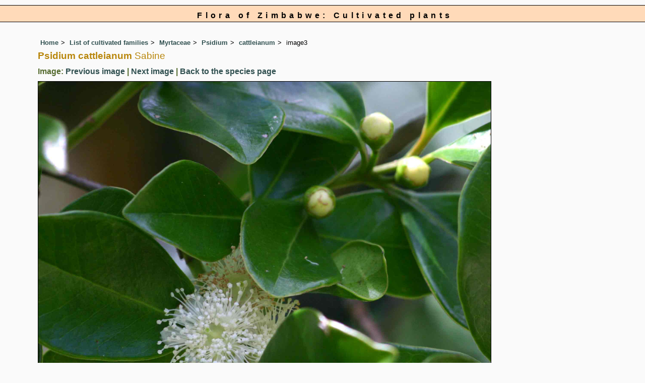

--- FILE ---
content_type: text/html; charset=UTF-8
request_url: https://www.zimbabweflora.co.zw/cult/image-display.php?species_id=142260&image_id=3
body_size: 6846
content:
<!DOCTYPE html>
<html lang="en">
<head><!-- Google tag (gtag.js) -->
<script async src="https://www.googletagmanager.com/gtag/js?id=G-TZJK90610Z"></script>
<script>
  window.dataLayer = window.dataLayer || [];
  function gtag(){dataLayer.push(arguments);}
  gtag('js', new Date());

  gtag('config', 'G-TZJK90610Z');
</script><title>Flora of Zimbabwe: Cultivated species information - individual images: Psidium cattleianum</title>
<meta charset="utf-8">
<meta name="description"
content="A web site containing information about the Flora of Zimbabwe">

<meta name="author" content="Mark Hyde">
<meta name="viewport" content="width=device-width, initial-scale=1">
<link href="https://cdn.jsdelivr.net/npm/bootstrap@5.3.3/dist/css/bootstrap.min.css" rel="stylesheet" integrity="sha384-QWTKZyjpPEjISv5WaRU9OFeRpok6YctnYmDr5pNlyT2bRjXh0JMhjY6hW+ALEwIH" crossorigin="anonymous">
		 

<link rel="stylesheet" type="text/css" href="../css/zim.css">

<link rel="icon" type="image/x-icon" href="../favicons/zim-icon.png">
</head>
<body>
<!-- The div called cult encloses the whole page so that specific styles can be applied to the cultpages -->
<div class="cult">

<div id="Header">Flora of Zimbabwe: Cultivated plants</div>

<div class="container-fluid">
  <div class="row">
    <div class="col">
	
<div class="indent">

<ul class="breadcrumb">
<li><a href="../index.php">Home</a></li>
<li><a href="index.php">List of cultivated families</a></li>
<li><a href="family.php?family_id=148">Myrtaceae</a></li>
<li><a href="genus.php?genus_id=1011">Psidium</a></li>
<li><a href="species.php?species_id=142260">cattleianum</a></li>
<li>image3</li>
</ul>


 <h1>Psidium cattleianum<span class="author"> Sabine</span></h1><h2>Image: <a href="image-display.php?species_id=142260&image_id=2">Previous image</a> | <a href="image-display.php?species_id=142260&image_id=4">Next image</a> | <a href="species.php?species_id=142260">Back to the species page</a></h2><img src="../speciesdata/images/14/142260-3.jpg" class="img-fluid" alt="Psidium cattleianum" title="Psidium cattleianum" width="900" height="791"><br><br>
<h2>Image details: </h2>

<table class="small85 keytable2" width="95%" cellpadding="2"
cellspacing="4" summary="Information about the photograph">
 

<tr>
<td class="backcolor wid25"><strong>Species id:</strong></td><td>142260</td><tr>
<td class="backcolor wid25"><strong>Image id:</strong></td><td>3</td><tr>
<td class="backcolor wid25"><strong>Image number:</strong></td><td>2844</td><tr>
<td class="backcolor wid25"><strong>Photographer:</strong></td><td>

<a href="../speciesdata/person-display.php?person_id=2" title="Information about this photographer">BT Wursten</a>	</td></tr>

<td class="backcolor wid25"><strong>Code 1 if image of a herbarium specimen:</strong></td><td>0</td><tr>

<td class="backcolor wid25"><strong>Herbarium in which image taken:</strong></td><td></td><tr>
	
<td class="backcolor wid25"><strong>Code 1 if image not to be displayed:</strong></td><td>0</td><tr>
<td class="backcolor wid25"><strong>Image notes:</strong></td><td></td><tr>		
				
				

</table>
 


<h2>Record details: </h2> 
<!-- End of image section -->

<table class="small85 keytable2" width="95%" cellpadding="2"
cellspacing="4" summary="Information about the photograph">

<tr><td class="backcolor wid25"><strong>Record id:</strong></td><td>6978</td></tr>

<tr>
<td class="backcolor wid25"><strong>Date:</strong>

</td><td>No date</td></tr><tr><td class="backcolor wid25"><strong>Recorder(s):</strong></td><td><a href="../speciesdata/person-display.php?person_id=2" title="Information about this recorder">BT Wursten</a><br></td></tr><tr><td class="backcolor wid25"><strong>Collector:</strong></td><td></td> </tr>
<tr><td class="backcolor wid25"><strong>Determiner:</strong></td><td></td> </tr>
<tr><td class="backcolor wid25"><strong>Confirmer:</strong></td><td></td> </tr>
<tr><td class="backcolor wid25"><strong>Herbarium:</strong></td><td>
</td>
</tr> 
 

<tr>
<td class="backcolor"><strong>Habitat:</strong></td>
<td></td>
</tr>
<tr>
<td class="backcolor"><strong>Location:</strong></td>
<td>Ndundu Lodge, Vumba</td>
</tr>

<tr>
<td class="backcolor"><strong>Location code(s):</strong></td>
<td><a href="../speciesdata/location-display.php?location_id=10" title="Information about Ndundu Lodge, Vumba">10</a>,<a href="../speciesdata/location-display.php?location_id=63" title="Information about Vumba area (and Burma Valley)">63</a></td>
</tr>

<tr>
<td class="backcolor"><strong>Outing code:</strong>
</td>

<td></td>
</tr>

<tr>
<td class="backcolor"><strong>Planted code:</strong></td>
<td>Definitely planted </td></tr>
<tr>
<td class="backcolor"><strong>Country:</strong></td>
<td>
Zimbabwe</td>
</tr>


<tr>
<td class="backcolor"><strong>Quarter Degree Square:</strong></td>
<td>1932B2 </td>
</tr>

<tr>
<td class="backcolor"><strong>Grid reference:</strong></td>
<td>VP764864</td>
</tr>

<tr>
<td class="backcolor"><strong>FZ Division:</strong></td>
<td>E</td>
</tr>


<tr>
<td class="backcolor"><strong>Altitude (metres):</strong></td>
<td>1660</td>
</tr>


<tr>
<td class="backcolor"><strong>Notes:</strong></td>
<td></td>
</tr>



<tr>
<td class="backcolor"><strong>Latitude, Longitude: </strong>
</td>
<td> -19.118310, 32.775310</td>
</tr>

<tr>
<td class="backcolor"><strong>Location accuracy code:</strong>
</td>
<td> 6</td>
</tr>

</table>
<ul class="breadcrumb">
<li><a href="../index.php">Home</a></li>
<li><a href="index.php">List of cultivated families</a></li>
<li><a href="family.php?family_id=148">Myrtaceae</a></li>
<li><a href="genus.php?genus_id=1011">Psidium</a></li>
<li><a href="species.php?species_id=142260">cattleianum</a></li>
<li>image3</li>
</ul>


</div><!-- Close "indent" div here -->
</div> <!-- close col -->
</div> <!-- close row -->
</div> <!-- close container-fluid -->

<!-- Close cult div -->
</div>

<hr>
<div class="tiny"><strong>Copyright: 

Mark Hyde, Bart Wursten, Petra Ballings and Meg Coates Palgrave, 2002-26</strong><br><br>
<strong>Hyde, M.A., Wursten, B.T.,  Ballings, P. &  Coates Palgrave, M.</strong> 
<strong>(2026)</strong>. <em>Flora of Zimbabwe: Cultivated species information - individual images: Psidium cattleianum.</em> <br>https://www.zimbabweflora.co.zw/cult/image-display.php?species_id=142260&amp;image_id=3, retrieved 14 January 2026<br><br>Site software last modified: 18 June 2025 12:00pm (GMT +2)<br><a href="../terms.php">Terms of use</a><br>
</div><script src="https://cdn.jsdelivr.net/npm/bootstrap@5.3.3/dist/js/bootstrap.bundle.min.js" integrity="sha384-YvpcrYf0tY3lHB60NNkmXc5s9fDVZLESaAA55NDzOxhy9GkcIdslK1eN7N6jIeHz" crossorigin="anonymous"></script>
</body>
</html>
